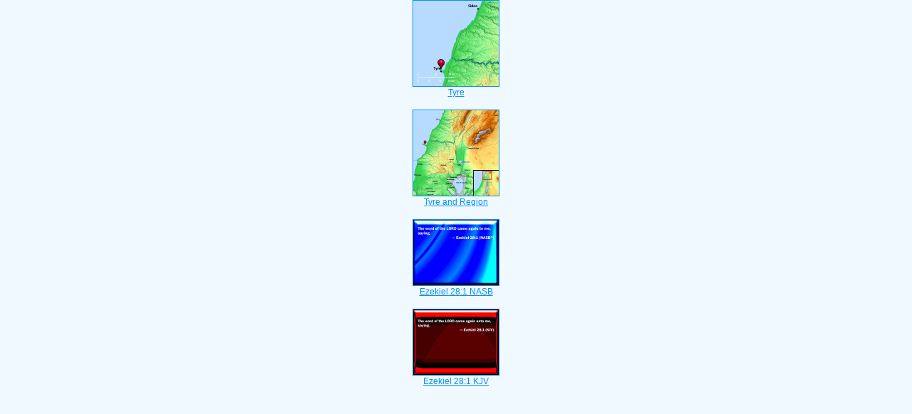

--- FILE ---
content_type: text/html
request_url: https://biblescan.com/mp/ezekiel/28-1.htm
body_size: 1351
content:
<html><head><title>Bible Verse Illustrations for Ezekiel 28:1</title><meta http-equiv="Content-Type" content="text/html; charset=iso-8859-1"></head><link rel="stylesheet" type="text/css" href="/stylesidepanel2.css"><body vlink="#0092F2" alink="#0092F2"><style>A:link {text-decoration:underline; color:#0092F2; } A:visited {text-decoration:underline; color:#0092F2; } A:hover {text-decoration:underline; color:99D6FF}</style><div align="center"><span class="leftslide"><a href="//bibleatlas.org/tyre.htm" target="_top"><img src="/thumbatlas/tyre.jpg" title="Atlas with Encyclopedia" width="120" height="120" border="1"><br>Tyre</a><br><br><a href="//bibleatlas.org/regional/tyre.htm" target="_top"><img src="/thumbregions/tyre.jpg" title="Regional View" width="120" height="120" border="1"><br>Tyre and Region</a><br><br><a href="//bibleencyclopedia.com/slides/ezekiel/28-1.htm" title="Slide of Ezekiel 28:1 NASB" target="_top"><img src="/thumbnasb/NASB_Ezekiel_28-1.jpg" width="120" border="1"><br>Ezekiel 28:1 NASB</a><br><br><a href="//bibleencyclopedia.com/slides/ezekiel/28-1.htm" title="Slide of Ezekiel 28:1 KJV" target="_top"><img src="/thumbkjv/KJV_Ezekiel_28-1.jpg" width="120" border="1"><br>Ezekiel 28:1 KJV</a><br /><iframe src="/biblehubnet.htm" width="122" height="820" scrolling="no" frameborder="0"></iframe></span></div></body></html>